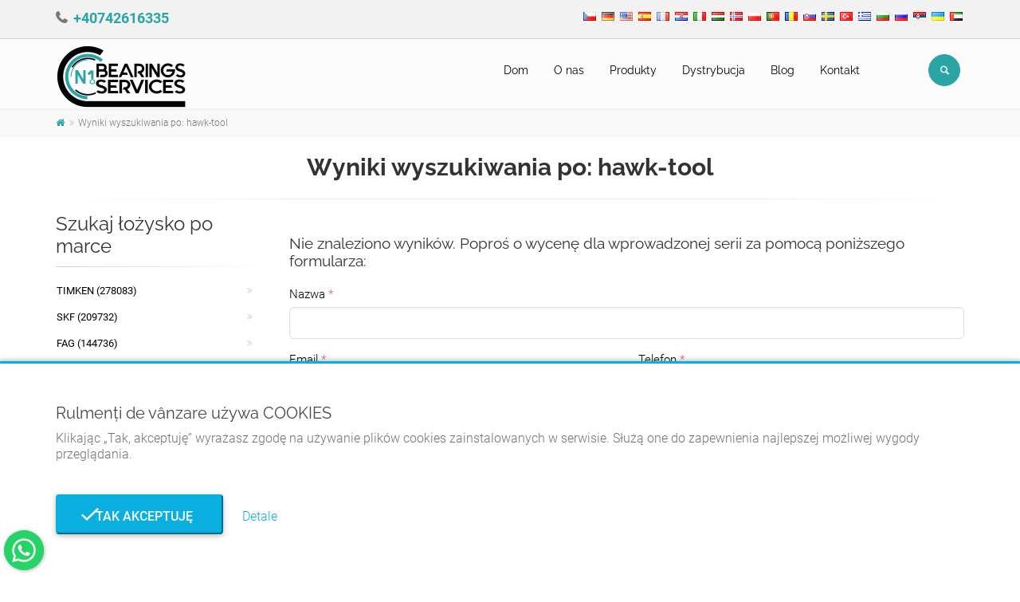

--- FILE ---
content_type: text/html; charset=UTF-8
request_url: https://rulmentidevanzare.ro/pl/szukaj-lozyska/marka/hawk-tool
body_size: 9038
content:

<!DOCTYPE html>
<html lang="pl">
<head>
	<meta charset="UTF-8">
	<meta http-equiv="X-UA-Compatible" content="IE=edge">
	<meta name="viewport" content="width=device-width, initial-scale=1">
		<title>Wyniki wyszukiwania po: hawk-tool - Rulmenți de vânzare</title>
	<meta property="og:type" content="product">
<meta property="og:url" content="https://rulmentidevanzare.ro/pl/szukaj-lozyska/marka/hawk-tool">
<meta property="og:image" content="https://rulmentidevanzare.ro/img/logo.png">
<meta property="og:site_name" content="Rulmenți de vânzare">
<meta property="og:locale" content="pl_PL">
<meta property="og:locale:alternate" content="ar_AE">
<meta property="fb:app_id" content="100168279502020">
<meta name="twitter:card" content="summary">
<meta name="twitter:site" content="@rulmentivanzare">
<meta name="twitter:creator" content="@rulmentivanzare">
<meta name="robots" content="index, follow">
<meta name="yandex-verification" content="1340753df2ad2c7c">
<meta name="p:domain_verify" content="98b13b87163801818be07a97fc389ed0">
<meta name="msapplication-TileColor" content="#ffffff">
<meta name="msapplication-TileImage" content="/img/ico/ms-icon-144x144.png">
<meta name="theme-color" content="#ffffff">
<meta name="description" content="Bearings HAWK-TOOL. Ponad 2 miliony łożysk różnych producentów iw różnych odpowiednikach. Największy zapas łożysk. Szybka dystrybucja łożysk na poziomie krajowym i międzynarodowym.">
<meta name="keywords" content="hawk-tool, lozysko, bearings, lozysko hawk-tool, bearings hawk-tool">
<meta property="og:title" content="Wyniki wyszukiwania po: hawk-tool">
<meta property="og:description" content="Bearings HAWK-TOOL. Ponad 2 miliony łożysk różnych producentów iw różnych odpowiednikach. Największy zapas łożysk. Szybka dystrybucja łożysk na poziomie krajowym i międzynarodowym.">
<meta name="csrf-param" content="_csrf">
<meta name="csrf-token" content="YVaDxfllSt27UWItAvSgptpL-PDiXKhuBrPyp_6aclkHMcyLkDd7kPYeI15HhfPvsg2Ioagz8C1O7Irdk_QwOg==">

<link type="application/rss+xml" href="https://rulmentidevanzare.ro/pl/rss" title="RSS 2.0" rel="alternate">
<link href="https://rulmentidevanzare.ro/pl/szukaj-lozyska/marka/hawk-tool" rel="canonical">
<link href="/img/ico/apple-icon-57x57.png" rel="apple-touch-icon" sizes="57x57">
<link href="/img/ico/apple-icon-60x60.png" rel="apple-touch-icon" sizes="60x60">
<link href="/img/ico/apple-icon-72x72.png" rel="apple-touch-icon" sizes="72x72">
<link href="/img/ico/apple-icon-76x76.png" rel="apple-touch-icon" sizes="76x76">
<link href="/img/ico/apple-icon-114x114.png" rel="apple-touch-icon" sizes="114x114">
<link href="/img/ico/apple-icon-120x120.png" rel="apple-touch-icon" sizes="120x120">
<link href="/img/ico/apple-icon-144x144.png" rel="apple-touch-icon" sizes="144x144">
<link href="/img/ico/apple-icon-152x152.png" rel="apple-touch-icon" sizes="152x152">
<link href="/img/ico/apple-icon-180x180.png" rel="apple-touch-icon" sizes="180x180">
<link type="image/png" href="/img/ico/android-icon-192x192.png" rel="icon" sizes="192x192">
<link type="image/png" href="/img/ico/favicon-32x32.png" rel="icon" sizes="32x32">
<link type="image/png" href="/img/ico/favicon-96x96.png" rel="icon" sizes="96x96">
<link type="image/png" href="/img/ico/favicon-16x16.png" rel="icon" sizes="16x16">
<link href="/manifest.json" rel="manifest">
<link href="https://rulmentidevanzare.ro/cs/hledat-lozisko/znacka" rel="alternate" hreflang="cs">
<link href="https://rulmentidevanzare.ro/de/kugellager-suchen/marke" rel="alternate" hreflang="de">
<link href="https://rulmentidevanzare.ro/en/search-bearings/brand" rel="alternate" hreflang="en">
<link href="https://rulmentidevanzare.ro/es/busca-rodamiento/marca" rel="alternate" hreflang="es">
<link href="https://rulmentidevanzare.ro/fr/recherche-roulements/marque" rel="alternate" hreflang="fr">
<link href="https://rulmentidevanzare.ro/hr/potrazi-kuglager/marka" rel="alternate" hreflang="hr">
<link href="https://rulmentidevanzare.ro/it/cerca-cuscinetto/marca" rel="alternate" hreflang="it">
<link href="https://rulmentidevanzare.ro/hu/csapagy-kereso/marka" rel="alternate" hreflang="hu">
<link href="https://rulmentidevanzare.ro/nn/sokfor-lagerer/merke" rel="alternate" hreflang="nn">
<link href="https://rulmentidevanzare.ro/pl/szukaj-lozyska/marka" rel="alternate" hreflang="pl">
<link href="https://rulmentidevanzare.ro/pt/pesquisar-rolamento/marca" rel="alternate" hreflang="pt">
<link href="https://rulmentidevanzare.ro/cauta-rulment/brand" rel="alternate" hreflang="ro">
<link href="https://rulmentidevanzare.ro/cauta-rulment/brand" rel="alternate" hreflang="x-default">
<link href="https://rulmentidevanzare.ro/sk/hladat-lozisko/znacka" rel="alternate" hreflang="sk">
<link href="https://rulmentidevanzare.ro/sv/sok-lagerer/brannmarka" rel="alternate" hreflang="sv">
<link href="https://rulmentidevanzare.ro/tr/rulman-ararulman/brand" rel="alternate" hreflang="tr">
<link href="https://rulmentidevanzare.ro/el/anazitisi-rouleman/marka" rel="alternate" hreflang="el">
<link href="https://rulmentidevanzare.ro/bg/tarsi-lager/marka" rel="alternate" hreflang="bg">
<link href="https://rulmentidevanzare.ro/ru/poisk-podsipnika/brend" rel="alternate" hreflang="ru">
<link href="https://rulmentidevanzare.ro/sr/potrazi-kuglager/marka" rel="alternate" hreflang="sr">
<link href="https://rulmentidevanzare.ro/uk/posuk-pidsipnika/brend" rel="alternate" hreflang="uk">
<link href="https://rulmentidevanzare.ro/ar/abhathean-mahmal/almarkt" rel="alternate" hreflang="ar">
<link href="/assets/e071800b/css/bootstrap.css?v=1604601966" rel="stylesheet">
<link href="/assets/688fac1f/font-awesome/css/font-awesome.min.css?v=1604602058" rel="stylesheet">
<link href="/assets/688fac1f/animate.css/animate.min.css?v=1604602056" rel="stylesheet">
<link href="/fonts/roboto/css/roboto.css?v=1618407722" rel="stylesheet">
<link href="/fonts/raleway/css/raleway.css?v=1618407904" rel="stylesheet">
<link href="/fonts/pacifico/css/pacifico.css?v=1618407904" rel="stylesheet">
<link href="/fonts/ptserif/css/ptserif.css?v=1618407904" rel="stylesheet">
<link href="/fonts/font-awesome/css/font-awesome.css?v=1607687448" rel="stylesheet">
<link href="/fonts/fontello/css/fontello.css?v=1607687448" rel="stylesheet">
<link href="/plugins/magnific-popup/magnific-popup.css?v=1607687448" rel="stylesheet">
<link href="/plugins/rs-plugin/css/settings.css?v=1607687448" rel="stylesheet">
<link href="/css/animations.css?v=1607687448" rel="stylesheet">
<link href="/plugins/owl-carousel/owl.carousel.css?v=1607687448" rel="stylesheet">
<link href="/plugins/owl-carousel/owl.transitions.css?v=1607687448" rel="stylesheet">
<link href="/plugins/hover/hover-min.css?v=1607687448" rel="stylesheet">
<link href="/plugins/floating-whatsapp/floating-wpp.min.css?v=1611908974" rel="stylesheet">
<link href="/css/style.css?v=1607687448" rel="stylesheet">
<link href="/css/typography-default.css?v=1607687448" rel="stylesheet">
<link href="/css/skins/dark_cyan.css?v=1607687448" rel="stylesheet">
<link href="/css/custom.css?v=1661524360" rel="stylesheet">
<link href="/assets/ffe9511f/jquery.fancybox.min.css?v=1604602058" rel="stylesheet">
<link href="/assets/582b2328/css/bootstrap-dialog-bs3.css?v=1604601980" rel="stylesheet">
<script src="/assets/582b2328/js/dialog.js?v=1604601980"></script></head>
<body  >

<!-- scrollToTop -->
<!-- ================ -->
<div class="scrollToTop circle"><i class="icon-up-open-big"></i></div>

<!-- page wrapper start -->
<!-- ================ -->
<div class="page-wrapper">

	

	
<!-- header-container start -->
<div class="header-container">


    <!-- header-top start -->
    <!-- classes:  -->
    <!-- "dark": dark version of header top e.g. class="header-top dark" -->
    <!-- "colored": colored version of header top e.g. class="header-top colored" -->
    <!-- ================ -->
    <div class="header-top ">
        <div class="container">
            <div class="row">
                <div class="col-xs-12 col-sm-12 col-md-6 rtl">
                    <!-- header-top-first start -->
                    <!-- ================ -->
                    <div class="header-top-first clearfix">
                                                <ul class="list-inline hidden-sm hidden-xs" style="padding-left: 0; margin-top: 6px;">
                                                            <li>
									<i class="fa fa-phone pr-5" style="font-size: 18px; font-weight: 700;"></i>
                                    <a href="tel:+40742616335" data-prevent-page-overlay="true" style="font-size: 18px; font-weight: 700;">+40742616335</a>                                </li>
                                                    </ul>
                    </div>
                    <!-- header-top-first end -->
                </div>
                <div class="col-xs-12 col-sm-12 col-md-6 text-center">

                    <!-- header-top-second start -->
                    <!-- ================ -->
                    <div id="header-top-second"  class="clearfix">
                                                    <ul class="list-inline pull-right">
                                                                    <li style="padding: 2px;">
                                        <a href="/cs" class="" style="width:auto; height: auto;">
                                            <img src="/img/flags/cz.png" alt="Čeština" title="Čeština">
                                        </a>
                                    </li>
                                                                    <li style="padding: 2px;">
                                        <a href="/de" class="" style="width:auto; height: auto;">
                                            <img src="/img/flags/de.png" alt="Deutsch" title="Deutsch">
                                        </a>
                                    </li>
                                                                    <li style="padding: 2px;">
                                        <a href="/en" class="" style="width:auto; height: auto;">
                                            <img src="/img/flags/us.png" alt="English (US)" title="English (US)">
                                        </a>
                                    </li>
                                                                    <li style="padding: 2px;">
                                        <a href="/es" class="" style="width:auto; height: auto;">
                                            <img src="/img/flags/es.png" alt="Español (España)" title="Español (España)">
                                        </a>
                                    </li>
                                                                    <li style="padding: 2px;">
                                        <a href="/fr" class="" style="width:auto; height: auto;">
                                            <img src="/img/flags/fr.png" alt="Français (France)" title="Français (France)">
                                        </a>
                                    </li>
                                                                    <li style="padding: 2px;">
                                        <a href="/hr" class="" style="width:auto; height: auto;">
                                            <img src="/img/flags/hr.png" alt="Hrvatski" title="Hrvatski">
                                        </a>
                                    </li>
                                                                    <li style="padding: 2px;">
                                        <a href="/it" class="" style="width:auto; height: auto;">
                                            <img src="/img/flags/it.png" alt="Italiano" title="Italiano">
                                        </a>
                                    </li>
                                                                    <li style="padding: 2px;">
                                        <a href="/hu" class="" style="width:auto; height: auto;">
                                            <img src="/img/flags/hu.png" alt="Magyar" title="Magyar">
                                        </a>
                                    </li>
                                                                    <li style="padding: 2px;">
                                        <a href="/nn" class="" style="width:auto; height: auto;">
                                            <img src="/img/flags/no.png" alt="Norsk (nynorsk)" title="Norsk (nynorsk)">
                                        </a>
                                    </li>
                                                                    <li style="padding: 2px;">
                                        <a href="/pl" class="active" style="width:auto; height: auto;">
                                            <img src="/img/flags/pl.png" alt="Polski" title="Polski">
                                        </a>
                                    </li>
                                                                    <li style="padding: 2px;">
                                        <a href="/pt" class="" style="width:auto; height: auto;">
                                            <img src="/img/flags/pt.png" alt="Português (Portugal)" title="Português (Portugal)">
                                        </a>
                                    </li>
                                                                    <li style="padding: 2px;">
                                        <a href="/" class="" style="width:auto; height: auto;">
                                            <img src="/img/flags/ro.png" alt="Română" title="Română">
                                        </a>
                                    </li>
                                                                    <li style="padding: 2px;">
                                        <a href="/sk" class="" style="width:auto; height: auto;">
                                            <img src="/img/flags/sk.png" alt="Slovenčina" title="Slovenčina">
                                        </a>
                                    </li>
                                                                    <li style="padding: 2px;">
                                        <a href="/sv" class="" style="width:auto; height: auto;">
                                            <img src="/img/flags/se.png" alt="Svenska" title="Svenska">
                                        </a>
                                    </li>
                                                                    <li style="padding: 2px;">
                                        <a href="/tr" class="" style="width:auto; height: auto;">
                                            <img src="/img/flags/tr.png" alt="Türkçe" title="Türkçe">
                                        </a>
                                    </li>
                                                                    <li style="padding: 2px;">
                                        <a href="/el" class="" style="width:auto; height: auto;">
                                            <img src="/img/flags/gr.png" alt="Ελληνικά" title="Ελληνικά">
                                        </a>
                                    </li>
                                                                    <li style="padding: 2px;">
                                        <a href="/bg" class="" style="width:auto; height: auto;">
                                            <img src="/img/flags/bg.png" alt="Български" title="Български">
                                        </a>
                                    </li>
                                                                    <li style="padding: 2px;">
                                        <a href="/ru" class="" style="width:auto; height: auto;">
                                            <img src="/img/flags/ru.png" alt="Русский" title="Русский">
                                        </a>
                                    </li>
                                                                    <li style="padding: 2px;">
                                        <a href="/sr" class="" style="width:auto; height: auto;">
                                            <img src="/img/flags/rs.png" alt="Српски" title="Српски">
                                        </a>
                                    </li>
                                                                    <li style="padding: 2px;">
                                        <a href="/uk" class="" style="width:auto; height: auto;">
                                            <img src="/img/flags/ua.png" alt="Українська" title="Українська">
                                        </a>
                                    </li>
                                                                    <li style="padding: 2px;">
                                        <a href="/ar" class="" style="width:auto; height: auto;">
                                            <img src="/img/flags/ae.png" alt="‏العربية‏" title="‏العربية‏">
                                        </a>
                                    </li>
                                                            </ul>
                                            </div>
                    <!-- header-top-second end -->
                </div>
            </div>
        </div>
    </div>
    <!-- header-top end -->

    <!-- header start -->
    <!-- classes:  -->
    <!-- "fixed": enables fixed navigation mode (sticky menu) e.g. class="header fixed clearfix" -->
    <!-- "dark": dark version of header e.g. class="header dark clearfix" -->
    <!-- "full-width": mandatory class for the full-width menu layout -->
    <!-- "centered": mandatory class for the centered logo layout -->
    <!-- ================ -->
    <header class="header fixed clearfix">

        <div class="container" id="page-header">
            <div class="row">
                <div class="col-md-3 rtl">
                    <!-- header-left start -->
                    <!-- ================ -->
                    <div class="header-left clearfix">
							<!-- header dropdown buttons -->
							<div class="header-dropdown-buttons visible-xs">
								<div class="btn-group dropdown">
									<button type="button" class="btn dropdown-toggle" data-toggle="dropdown" style="color: #fff; background-color: #2aa4a5; border-color: #2aa4a5;"><i class="icon-search"></i></button>
									<ul class="dropdown-menu dropdown-menu-right dropdown-animation">
										<li>
											<form id="search-form-mobile" class="search-box margin-clear" action="/pl/search" method="post">
<input type="hidden" name="_csrf" value="YVaDxfllSt27UWItAvSgptpL-PDiXKhuBrPyp_6aclkHMcyLkDd7kPYeI15HhfPvsg2Ioagz8C1O7Irdk_QwOg==">											<div class="input-group form-group has-feedback">
												<input type="text" class="form-control" name="search" value="" placeholder="Szukaj" autocomplete="off">												<span class="input-group-btn">
													<button type="submit" class="btn btn-warning btn-xs btn-default" style="margin: 0 0 0 -1px;"><i class="icon-search"></i></button>											  </span>
											</div>
											</form>										</li>
									</ul>
								</div>
																							</div>
							<!-- header dropdown buttons end-->

                        <!-- logo -->
                        <div id="logo" class="logo">
                            <a href="/pl"><img id="logo_img" src="/img/logo.png" alt="Rulmenți de vânzare"></a>
                        </div>
                    </div>
                    <!-- header-left end -->

                </div>
                <div class="col-md-9">

                    <!-- header-right start -->
                    <!-- ================ -->
                    <div class="header-right clearfix">

                        <!-- main-navigation start -->
                        <!-- classes: -->
                        <!-- "onclick": Makes the dropdowns open on click, this the default bootstrap behavior e.g. class="main-navigation onclick" -->
                        <!-- "animated": Enables animations on dropdowns opening e.g. class="main-navigation animated" -->
                        <!-- "with-dropdown-buttons": Mandatory class that adds extra space, to the main navigation, for the search and cart dropdowns -->
                        <!-- ================ -->
                        <div class="main-navigation  animated with-dropdown-buttons">

                            <!-- navbar start -->
                            <!-- ================ -->
                            <nav class="navbar navbar-default" role="navigation">
                                <div class="container-fluid">

                                    <!-- Toggle get grouped for better mobile display -->
                                    <div class="navbar-header">
                                        <button type="button" class="navbar-toggle" data-toggle="collapse" data-target="#navbar-collapse-1">
                                            <span class="sr-only">Toggle navigation</span>
                                            <span class="icon-bar"></span>
                                            <span class="icon-bar"></span>
                                            <span class="icon-bar"></span>
                                        </button>

                                    </div>

                                    <!-- Collect the nav links, forms, and other content for toggling -->
                                    <div class="collapse navbar-collapse" id="navbar-collapse-1">
                                        <!-- main-menu -->
                                                                                    <ul id="w1" class="nav navbar-nav" style=""><li><a href="/pl">Dom</a></li>
<li><a href="/pl/o-nas">O nas</a></li>
<li><a href="/pl/katalog-lozysk">Produkty</a></li>
<li><a href="/pl/dystrybucja">Dystrybucja</a></li>
<li><a href="/pl/blog">Blog</a></li>
<li><a href="/pl/kontakt">Kontakt</a></li></ul>                                                                                <!-- main-menu end -->

											<!-- header dropdown buttons -->
											<div class="header-dropdown-buttons hidden-xs">
												<div class="btn-group dropdown">
													<button type="button" class="btn dropdown-toggle" data-toggle="dropdown" style="color: #fff; background-color: #2aa4a5; border-color: #2aa4a5;"><i class="icon-search"></i></button>
													<ul class="dropdown-menu dropdown-menu-right dropdown-animation">
														<li>
															<form id="search-form-desktop" class="search-box margin-clear" action="/pl/search" method="post">
<input type="hidden" name="_csrf" value="YVaDxfllSt27UWItAvSgptpL-PDiXKhuBrPyp_6aclkHMcyLkDd7kPYeI15HhfPvsg2Ioagz8C1O7Irdk_QwOg==">															<div class="input-group form-group has-feedback">
																<input type="text" class="form-control" name="search" value="" placeholder="Szukaj" autocomplete="off">																<span class="input-group-btn">
																	<button type="submit" class="btn btn-xs btn-default" style="margin: 0 0 0 -1px;"><i class="icon-search"></i></button>															  	</span>
															</div>
															</form>														</li>
													</ul>
												</div>
																							</div>
											<!-- header dropdown buttons end-->

                                    </div>

                                </div>
                            </nav>
                            <!-- navbar end -->

                        </div>
                        <!-- main-navigation end -->
                    </div>
                    <!-- header-right end -->

                </div>
            </div>
        </div>

    </header>
    <!-- header end -->
</div>
<!-- header-container end -->

			<!-- breadcrumb start -->
		<!-- ================ -->
		<div class="breadcrumb-container">
			<div class="container">
								<ul class="breadcrumb"><li><a href="https://rulmentidevanzare.ro/pl"><i class="fa fa-home"></i></a></li>
<li class="active"><span class="active">Wyniki wyszukiwania po: hawk-tool</span></li>
</ul>			</div>
		</div>
		<!-- breadcrumb end -->
		
	<!-- main-container start -->
	<!-- ================ -->
	<section class="main-container" style="padding: 0;">
		<div class="container">
			<h1 class="text-center">Wyniki wyszukiwania po: hawk-tool</h1>
			<div class="separator"></div>
			<div class="row">
				<!-- main start -->
				<!-- ================ -->
				<div class="main col-md-9 col-xs-12 pull-right">
									<div style="padding: 30px 0 0 0;">
						<h4 class="title">Nie znaleziono wyników. Poproś o wycenę dla wprowadzonej serii za pomocą poniższego formularza:</h4>
						<form id="contactform" class="contact-form" action="/pl/szukaj-lozyska/marka/hawk-tool" method="post">
<input type="hidden" name="_csrf" value="YVaDxfllSt27UWItAvSgptpL-PDiXKhuBrPyp_6aclkHMcyLkDd7kPYeI15HhfPvsg2Ioagz8C1O7Irdk_QwOg==">						<div class="form-group field-contactform-name required">
<label class="control-label" for="contactform-name">Nazwa</label>
<input type="text" id="contactform-name" class="form-control" name="ContactForm[name]" aria-required="true">

<p class="help-block help-block-error"></p>
</div>						<div class="row">
							<div class="col-md-6">
								<div class="form-group field-contactform-email required">
<label class="control-label" for="contactform-email">Email</label>
<input type="email" id="contactform-email" class="form-control" name="ContactForm[email]" aria-required="true">

<p class="help-block help-block-error"></p>
</div>							</div>
							<div class="col-md-6">
								<div class="form-group field-contactform-phone required">
<label class="control-label" for="contactform-phone">Telefon</label>
<input type="tel" id="contactform-phone" class="form-control" name="ContactForm[phone]" aria-required="true">

<p class="help-block help-block-error"></p>
</div>							</div>
						</div>
						<div class="form-group field-contactform-subject required">
<label class="control-label" for="contactform-subject">Przedmiot</label>
<input type="text" id="contactform-subject" class="form-control" name="ContactForm[subject]" value="Zapytanie ofertowe: {0}" aria-required="true">

<p class="help-block help-block-error"></p>
</div>						<div class="form-group field-contactform-message required">
<label class="control-label" for="contactform-message">Wiadomość</label>
<textarea id="contactform-message" class="form-control" name="ContactForm[message]" rows="7" aria-required="true"></textarea>

<p class="help-block help-block-error"></p>
</div>						<div class="work-email field-contactform-workemail">
<input type="email" id="contactform-workemail" class="form-control" name="ContactForm[workEmail]" required="required">
</div>												<div>
							<span class="pull-right gap-t-xs gap-b-xs"><span class="color-danger">*</span> Wymagane pola</span>
							<button type="submit" class="btn btn-default btn-slide-up" name="contact-button">Zatwierdź</button>						</div>
												</form>					</div>
								</div>
				<!-- main end -->
				<!-- sidebar start -->
				<!-- ================ -->
				<aside class="col-md-3 col-xs-12 rtl pull-left">
					<div class="sidebar">
													<div class="block clearfix">
								<h3 class="title">Szukaj łożysko po marce</h3>
								<div class="separator-2"></div>
								<ul class="nav nav-pills nav-stacked">
																			<li>
                                            <a href="/pl/szukaj-lozyska/marka/timken" title="Bearings Timken">Timken (278083)</a>										</li>
																			<li>
                                            <a href="/pl/szukaj-lozyska/marka/skf" title="Bearings SKF">SKF (209732)</a>										</li>
																			<li>
                                            <a href="/pl/szukaj-lozyska/marka/fag" title="Bearings FAG">FAG (144736)</a>										</li>
																			<li>
                                            <a href="/pl/szukaj-lozyska/marka/ntn" title="Bearings NTN">NTN (122278)</a>										</li>
																			<li>
                                            <a href="/pl/szukaj-lozyska/marka/nsk" title="Bearings NSK">NSK (105458)</a>										</li>
																			<li>
                                            <a href="/pl/szukaj-lozyska/marka/ina" title="Bearings INA">INA (104315)</a>										</li>
																			<li>
                                            <a href="/pl/szukaj-lozyska/marka/neutral" title="Bearings NEUTRAL">NEUTRAL (82090)</a>										</li>
																			<li>
                                            <a href="/pl/szukaj-lozyska/marka/rbr" title="Bearings RBR">RBR (73753)</a>										</li>
																			<li>
                                            <a href="/pl/szukaj-lozyska/marka/rhp" title="Bearings RHP">RHP (69712)</a>										</li>
																			<li>
                                            <a href="/pl/szukaj-lozyska/marka/rexnord" title="Bearings REXNORD">REXNORD (59797)</a>										</li>
																	</ul>
								<a class="pull-right" href="/pl/szukaj-lozyska/marka" title="Marki łożysk" style="padding-right: 16px;">Wszystkie marki <i class="fa fa-chevron-right"></i></a>							</div>
																	</div>
				</aside>
				<!-- sidebar end -->
			</div>
		</div>
	</section>
	<!-- main-container end -->

	
<!-- footer top start -->
<!-- ================ -->
<div class="light-gray-bg  default-hovered footer-top animated-text">
	<div class="container">
		<div class="row">
			<div class="col-md-12">
				<div class="call-to-action text-center">
					<div class="row">
						<div class="col-sm-8 rtl">
							<h2>ceny negocjowalne w zależności od ilości i wartości</h2>
							<h2>szybkość i komfort</h2>
						</div>
						<div class="col-sm-4">
							<p class="mt-10"><a href="/pl/kontakt" class="btn btn-animated btn-lg btn-gray-transparent ">Skontaktuj się z nami<i class="fa fa-envelope pl-20"></i></a></p>
						</div>
					</div>
				</div>
			</div>
		</div>
	</div>
</div>
<!-- footer top end -->

<!-- footer start (Add "dark" class to #footer in order to enable dark footer) -->
<!-- ================ -->
<footer id="footer" class="clearfix">

	<!-- .footer start -->
	<!-- ================ -->
	<div class="footer">
		<div class="container">
			<div class="footer-inner">
				<div class="row">
					<div class="col-md-4 rtl">
						<div class="footer-content">
							<div class="logo-footer"><img id="logo-footer" src="/img/logo.png" alt="Rulmenți de vânzare"></div>
															<p class="app-description">Euro Universal Marketing SRL pomaga znaleźć łożyska, których szukasz w jak najkrótszym czasie po bezkonkurencyjnych cenach. Prowadzimy sprzedaż wszelkiego rodzaju łożysk: łożyska na zamówienie, łożyska kulkowe, łożyska igiełkowe, łożyska wałeczkowe. Marki: SKF, FAG, INA, Timken, Koyo, NTN, Nachi, NSK, RBR, IKO, URB, ZKL, FLT, RHP, Cooper, Rollway, SNR, tanie łożyska, wysokiej jakości łożyska i łożyska premium. Nasz sklep z łożyskami rutmentidevanzare.ro jest do Twojej dyspozycji NON STOP: Kontakt +40742616335</p>
														<ul class="social-links circle animated-effect-1">
																									<li>
										<a class="link-social-facebook" href="https://www.facebook.com/Rulmentidevanzare-100168279502020" title="Facebook" target="_blank">
											<i class="fa fa-facebook"></i>
										</a>
									</li>
																																	<li>
										<a class="twitter" href="https://twitter.com/rulmentivanzare" title="Twitter" target="_blank">
											<i class="fa fa-twitter"></i>
										</a>
									</li>
																																	<li>
										<a class="pinterest" href="https://ro.pinterest.com/rulmentidevanzare/" title="Pinterest" target="_blank">
											<i class="fa fa-pinterest"></i>
										</a>
									</li>
																                                    <li>
                                        <a class="youtube" href="https://www.youtube.com/channel/UChjw41xbmJ7boe46oANWFKQ" title="Youtube" target="_blank">
                                            <i class="fa fa-youtube"></i>
                                        </a>
                                    </li>
                                							</ul>
						</div>
					</div>
					<div class="col-md-4 rtl">
						<div class="footer-content">
							<h2 class="title">Skontaktuj się z nami</h2>
							<div class="separator-2"></div>
                                                        <ul class="list-icons">
                                                                    <li>
                                        <i class="fa fa-briefcase"></i>
                                        SC Euro Universal Maketing SRL                                    </li>
                                                                                                    <li>Taxpayer Identification Number: RO39433433</li>
                                                                                                    <li>Registration Number: J4/822/2018</li>
                                                                                                    <li>Bank Name: BANCA TRANSILVANIA COMANESTI 605200 STR.REPUBLICII BL.18</li>
                                                                                                    <li>Bank Account: RO70BTRLRONCRT0449926301</li>
                                                                                                                                    <li>Bank SWIFT: BTRLRO22</li>
                                                                                                    <li>
                                        <i class="fa fa-map-marker"></i>
                                                                                    <a href="//www.google.com/maps/place/46.422097,26.4142867" target="_blank">Valea Poienii, 17, Comănești, 605200, Bacău, Rumunia</a>
                                                                            </li>
                                                                                                                                    <li>
                                        <i class="fa fa-phone"></i>
                                        <a class="link-underline" href="tel:+40742616335" data-prevent-page-overlay="true">+40742616335</a>                                    </li>
                                                                                                    <li>
                                        <i class=" fa fa-envelope-o"></i>
                                        <a href="mailto:eurouniversalmarketing@gmail.com" data-prevent-page-overlay="true">eurouniversalmarketing@gmail.com</a>
                                    </li>
                                                            </ul>
						</div>
					</div>
					<div class="col-md-4">
													<div class="footer-content">
								<h2 class="title">Szybkie linki</h2>
								<div class="separator-2"></div>
								<nav class="mb-20">
								<ul id="w2" class="nav nav-pills nav-stacked list-style-icons"><li><a href="/pl">Dom</a></li>
<li><a href="/pl/regulamin">Regulamin</a></li>
<li><a href="/pl/polityka-prywatnosci">Polityka prywatności</a></li>
<li><a href="/pl/polityka-plikow-cookies">Polityka plików cookies</a></li>
<li><a href="/pl/kontakt">Kontakt</a></li></ul>								</nav>
							</div>
											</div>
				</div>
			</div>
		</div>
	</div>
	<!-- .footer end -->

	<!-- .subfooter start -->
	<!-- ================ -->
	<div class="subfooter">
		<div class="container">
			<div class="subfooter-inner">
				<div class="row">
					<div class="col-md-12">
						<p class="text-center">
							© Rulmenți de vânzare 2026. Wszelkie prawa zastrzeżone.							<a class="dev-by-tws link-underline" href="//www.treewebsolutions.com" target="_blank" title="Tree Web Solutions">Opracowane przez TWS.</a>
						</p>
					</div>
				</div>
			</div>
		</div>
	</div>
	<!-- .subfooter end -->

</footer>
<!-- footer end -->

	<div id="cookiebar">
		<div class="container">
			<h3>Rulmenți de vânzare używa COOKIES</h3>
			<p>Klikając „Tak, akceptuję” wyrażasz zgodę na używanie plików cookies zainstalowanych w serwisie. Służą one do zapewnienia najlepszej możliwej wygody przeglądania.</p>
			<form id="accept-cookies-form" action="/pl/accept-cookies" method="post">
<input type="hidden" name="_csrf" value="YVaDxfllSt27UWItAvSgptpL-PDiXKhuBrPyp_6aclkHMcyLkDd7kPYeI15HhfPvsg2Ioagz8C1O7Irdk_QwOg==">			<input type="hidden" name="acceptCookies" value="1">			<button type="submit" id="okcookies">&nbsp;&nbsp;&nbsp;Tak akceptuję</button>			<a href="/pl/polityka-plikow-cookies">Detale</a>			</form>		</div>
	</div>

<div id="chat"></div>

    
	</div>
<!-- page-wrapper end -->


	<script>
		(function(i,s,o,g,r,a,m){i['GoogleAnalyticsObject']=r;i[r]=i[r]||function(){
			(i[r].q=i[r].q||[]).push(arguments)},i[r].l=1*new Date();a=s.createElement(o),
			m=s.getElementsByTagName(o)[0];a.async=1;a.src=g;m.parentNode.insertBefore(a,m)
		})(window,document,'script','https://www.google-analytics.com/analytics.js','ga');

		ga('create', 'UA-129266676-2', 'auto');
		ga('send', 'pageview');
	</script>

	<div id="fb-root"></div>
	<script>
		window.fbAsyncInit = function() {
			FB.init({
				xfbml: true,
				version: 'v3.2'
			});
			FB.Event.subscribe('customerchat.load', function () {
				document.getElementById('btn-scroll-top').classList.add('floated-top');
			});
		};
		(function(d, s, id) {
			var js, fjs = d.getElementsByTagName(s)[0];
			if (d.getElementById(id)) return;
			js = d.createElement(s); js.id = id;
			js.src = '//connect.facebook.net/en_US/sdk/xfbml.customerchat.js';
			fjs.parentNode.insertBefore(js, fjs);
		}(document, 'script', 'facebook-jssdk'));
	</script>

	


<script src="/assets/f934a753/jquery.js?v=1604601936"></script>
<script src="/assets/b9ed9b0b/yii.js?v=1604601942"></script>
<script src="/assets/b9ed9b0b/yii.validation.js?v=1604601942"></script>
<script src="/assets/b9ed9b0b/yii.activeForm.js?v=1604601942"></script>
<script src="/assets/e071800b/js/bootstrap.js?v=1604601966"></script>
<script src="/plugins/modernizr.js?v=1607687448"></script>
<script src="/plugins/rs-plugin/js/jquery.themepunch.tools.min.js?v=1607687448"></script>
<script src="/plugins/rs-plugin/js/jquery.themepunch.revolution.min.js?v=1607687448"></script>
<script src="/plugins/isotope/isotope.pkgd.min.js?v=1607687448"></script>
<script src="/plugins/magnific-popup/jquery.magnific-popup.min.js?v=1607687448"></script>
<script src="/plugins/waypoints/jquery.waypoints.min.js?v=1607687448"></script>
<script src="/plugins/jquery.countTo.js?v=1607687448"></script>
<script src="/plugins/jquery.parallax-1.1.3.js?v=1607687448"></script>
<script src="/plugins/jquery.validate.js?v=1607687448"></script>
<script src="/plugins/owl-carousel/owl.carousel.js?v=1607687448"></script>
<script src="/plugins/jquery.browser.js?v=1607687448"></script>
<script src="/plugins/floating-whatsapp/floating-wpp.min.js?v=1611736896"></script>
<script src="/js/socialshare.js?v=1607687448"></script>
<script src="/js/template.js?v=1607687448"></script>
<script src="/js/custom.js?v=1607687448"></script>
<script src="/js/main-app.js?v=1607687448"></script>
<script src="/assets/ffe9511f/jquery.fancybox.min.js?v=1604602058"></script>
<script src="/assets/582b2328/js/bootstrap-dialog.js?v=1604601980"></script>
<script src="/assets/582b2328/js/dialog-yii.js?v=1604601980"></script>
<script>var krajeeDialogDefaults_b16922e9 = {"alert":{"type":"type-info","title":"Info","buttonLabel":"<span class=\"glyphicon glyphicon-ok\"></span> Ok","closable":false,"draggable":true},"confirm":{"type":"type-warning","title":"Confirmation","btnOKClass":"btn-warning btn-slide-up","btnOKLabel":"<span class=\"glyphicon glyphicon-ok\"></span> Yes","btnCancelLabel":"<span class=\"glyphicon glyphicon-ban-circle\"></span> No","closable":false,"draggable":false,"btnCancelClass":"btn btn-light btn-slide-up"},"prompt":{"draggable":false,"title":"Info","buttons":[{"label":"Anulować","icon":"glyphicon glyphicon-ban-circle","cssClass":"btn-default"},{"label":"Ok","icon":"glyphicon glyphicon-ok","cssClass":"btn-primary btn-slide-up"}],"closable":false},"dialog":{"draggable":false,"title":"Info","buttons":[{"label":"Anulować","icon":"glyphicon glyphicon-ban-circle","cssClass":"btn-default"},{"label":"Ok","icon":"glyphicon glyphicon-ok","cssClass":"btn-default"}],"closable":true,"type":"type-success"}};
var krajeeDialog_cc58b379 = {"id":"application-dialog"};
var appDialog=new KrajeeDialog(true,krajeeDialog_cc58b379,krajeeDialogDefaults_b16922e9);</script>
<script>jQuery(function ($) {

								$( "#contactform-workemail").removeAttr("required");
							
jQuery('#contactform').yiiActiveForm([{"id":"contactform-name","name":"name","container":".field-contactform-name","input":"#contactform-name","error":".help-block.help-block-error","validate":function (attribute, value, messages, deferred, $form) {yii.validation.required(value, messages, {"message":"Nazwa nie może pozostać bez wartości."});}},{"id":"contactform-email","name":"email","container":".field-contactform-email","input":"#contactform-email","error":".help-block.help-block-error","validate":function (attribute, value, messages, deferred, $form) {yii.validation.required(value, messages, {"message":"Email nie może pozostać bez wartości."});yii.validation.email(value, messages, {"pattern":/^[a-zA-Z0-9!#$%&'*+\/=?^_`{|}~-]+(?:\.[a-zA-Z0-9!#$%&'*+\/=?^_`{|}~-]+)*@(?:[a-zA-Z0-9](?:[a-zA-Z0-9-]*[a-zA-Z0-9])?\.)+[a-zA-Z0-9](?:[a-zA-Z0-9-]*[a-zA-Z0-9])?$/,"fullPattern":/^[^@]*<[a-zA-Z0-9!#$%&'*+\/=?^_`{|}~-]+(?:\.[a-zA-Z0-9!#$%&'*+\/=?^_`{|}~-]+)*@(?:[a-zA-Z0-9](?:[a-zA-Z0-9-]*[a-zA-Z0-9])?\.)+[a-zA-Z0-9](?:[a-zA-Z0-9-]*[a-zA-Z0-9])?>$/,"allowName":false,"message":"Email nie zawiera prawidłowego adresu email.","enableIDN":false,"skipOnEmpty":1});}},{"id":"contactform-phone","name":"phone","container":".field-contactform-phone","input":"#contactform-phone","error":".help-block.help-block-error","validate":function (attribute, value, messages, deferred, $form) {yii.validation.required(value, messages, {"message":"Telefon nie może pozostać bez wartości."});}},{"id":"contactform-subject","name":"subject","container":".field-contactform-subject","input":"#contactform-subject","error":".help-block.help-block-error","validate":function (attribute, value, messages, deferred, $form) {yii.validation.required(value, messages, {"message":"Przedmiot nie może pozostać bez wartości."});}},{"id":"contactform-message","name":"message","container":".field-contactform-message","input":"#contactform-message","error":".help-block.help-block-error","validate":function (attribute, value, messages, deferred, $form) {yii.validation.required(value, messages, {"message":"Wiadomość nie może pozostać bez wartości."});}}], []);
krajeeYiiConfirm('appDialog');
jQuery('#search-form-mobile').yiiActiveForm([], []);
jQuery('#search-form-desktop').yiiActiveForm([], []);
jQuery('#accept-cookies-form').yiiActiveForm([], []);

            $("#chat").floatingWhatsApp({
                phone: "+40742616335",
                showPopup: true,
                showOnIE: true,
                zIndex: 9999,
            });
        
});</script></body>
</html>


--- FILE ---
content_type: text/css
request_url: https://rulmentidevanzare.ro/css/typography-default.css?v=1607687448
body_size: 1236
content:
@charset "UTF-8";
/* 1 Typography
----------------------------------------------------------------------------- */
/*Fonts
---------------------------------- */
h1,
h2,
h3,
h4,
h5,
h6,
.navbar .navbar-nav {
  font-family: "Raleway", sans-serif;
}

body {
  font-family: "Roboto", sans-serif;
}

.logo-font {
  font-family: "Pacifico", cursive, sans-serif;
}

/*Typography
---------------------------------- */
html {
  height: 100%;
}

body {
  font-size: 15px;
  line-height: 1.4666666667;
  color: #000000;
  background-color: #ffffff;
  font-weight: 300;
}

h1,
h2,
h3,
h4,
h5,
h6 {
  color: #333333;
  line-height: 1.2;
}

h1 a,
h2 a,
h3 a,
h4 a,
h5 a,
h6 a {
  color: #333333;
}

.dark h1,
.dark h2,
.dark h3,
.dark h4,
.dark h5,
.dark h6 {
  color: #ffffff;
}

.dark h1 a,
.dark h2 a,
.dark h3 a,
.dark h4 a,
.dark h5 a,
.dark h6 a {
  color: #ffffff;
}

.dark .footer h1,
.dark .footer h2,
.dark .footer h3,
.dark .footer h4,
.dark .footer h5,
.dark .footer h6 {
  color: #999999;
}

.dark .footer h1 a,
.dark .footer h2 a,
.dark .footer h3 a,
.dark .footer h4 a,
.dark .footer h5 a,
.dark .footer h6 a {
  color: #999999;
}

h1 {
  font-size: 33px;
  font-weight: 700;
  text-transform: uppercase;
}

h1.logo-font {
  text-transform: none;
  font-weight: 300;
  font-size: 50px;
}

h1.large {
  font-size: 45px;
  font-weight: 300;
  letter-spacing: 0.1em;
}

h2 {
  font-size: 28px;
  margin-bottom: 15px;
  text-transform: uppercase;
}

h2.logo-font {
  text-transform: none;
}

h3 {
  font-size: 24px;
}

h4 {
  font-size: 19px;
}

h5 {
  font-size: 15px;
  text-transform: uppercase;
  font-weight: 700;
}

h6 {
  font-size: 13px;
  font-weight: 700;
}

/* Small devices (tablets, 768px and up) */
@media screen and (min-width: 768px) {
  .jumbotron h1 {
    font-size: 130px;
  }
}

/* Small devices (tablets, phones less than 767px) */
@media screen and (max-width: 767px) {
  .jumbotron h1 {
    font-size: 60px;
  }
}

.page-title {
  margin-top: 0;
}

/* Medium devices (desktops, tablets, 992px and up) */
@media (min-width: 992px) {
  .title {
    margin-top: 0;
  }
}

.sidebar .title {
  margin-top: 3px;
}

p {
  margin-bottom: 15px;
}

p.large {
  font-size: 18px;
  line-height: 1.4;
  margin-bottom: 30px;
}

a {
  color: #09afdf;
  -webkit-transition: all 0.2s ease-in-out;
  -o-transition: all 0.2s ease-in-out;
  transition: all 0.2s ease-in-out;
}

a:hover {
  color: #0c9ec7;
}

a:focus, a:active {
  outline: none;
  color: #0c9ec7;
}

.link-dark {
  color: #333333;
  text-decoration: none !important;
}

.link-dark:hover {
  color: #333333;
  text-decoration: underline !important;
}

.dark .footer .link-dark {
  color: #000000;
  text-decoration: none !important;
}

.dark .footer .link-dark:hover {
  color: #000000;
  text-decoration: underline !important;
}

.link-light {
  color: #ffffff;
  text-decoration: none !important;
}

.link-light:hover {
  color: #ffffff;
  text-decoration: underline !important;
}

blockquote {
  border-left: none;
  display: inline-block;
  margin: 20px auto 20px;
  font-size: 16px;
  position: relative;
  padding: 10px 25px;
}

blockquote:after {
  content: "“";
  width: 25px;
  height: 25px;
  line-height: 36px;
  font-size: 36px;
  font-family: "PT Serif", serif;
  position: absolute;
  top: 12px;
  left: 0px;
  color: #cdcdcd;
}

.blockquote:before {
  font-family: "PT Serif", serif;
  content: "“";
  font-size: 40px;
}

blockquote.inline {
  padding: 0;
}

blockquote.inline p {
  width: 60%;
  display: inline-block;
  margin: 0;
}

blockquote.inline footer {
  width: 37%;
  display: inline-block;
  padding-left: 5px;
}

blockquote.inline:after {
  top: 0;
}

mark,
.mark {
  background-color: #09afdf;
  color: #ffffff;
}

pre {
  padding: 20px;
  -webkit-border-radius: 0px;
  -moz-border-radius: 0px;
  border-radius: 0px;
}

.text-muted {
  color: #999999;
}

.text-default {
  color: #09afdf;
}

.text-white {
  color: #ffffff !important;
}

.well {
  -webkit-border-radius: 0px;
  -moz-border-radius: 0px;
  border-radius: 0px;
  background-color: #f3f3f3;
  -webkit-box-shadow: inset 0 1px 2px rgba(0, 0, 0, 0.05);
  box-shadow: inset 0 1px 2px rgba(0, 0, 0, 0.05);
}

.dark hr {
  border-color: #333333;
}

/*# sourceMappingURL=typography-default.css.map */